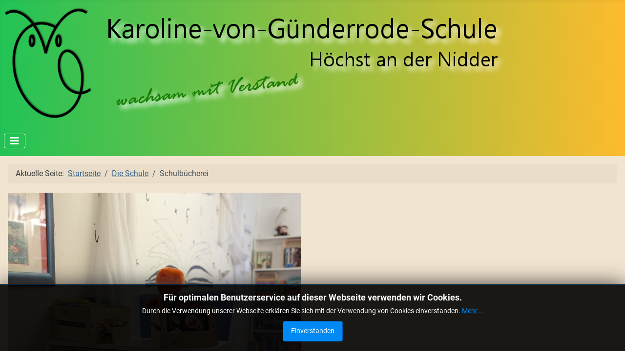

--- FILE ---
content_type: text/html; charset=utf-8
request_url: https://grundschule-hoechst.de/index.php/die-schule/schulbuecherei
body_size: 6435
content:
<!DOCTYPE html>
<html lang="de-de" dir="ltr">
<head>
    <meta charset="utf-8">
	<meta name="viewport" content="width=device-width, initial-scale=1">
	<meta name="description" content="Staatliche Grundschule des Wetteraukreises in 63674 Altenstadt Höchst">
	<meta name="generator" content="Joomla! - Open Source Content Management">
	<title>Schulbücherei – Karoline-von-Günderrode-Schule</title>
	<link href="/index.php/die-schule/schulbuecherei?format=feed&amp;type=rss" rel="alternate" type="application/rss+xml" title="Schulbücherei – Karoline-von-Günderrode-Schule">
	<link href="/index.php/die-schule/schulbuecherei?format=feed&amp;type=atom" rel="alternate" type="application/atom+xml" title="Schulbücherei – Karoline-von-Günderrode-Schule">
	<link href="/media/system/images/joomla-favicon.svg" rel="icon" type="image/svg+xml">
	<link href="/media/system/images/favicon.ico" rel="alternate icon" type="image/vnd.microsoft.icon">
	<link href="/media/system/images/joomla-favicon-pinned.svg" rel="mask-icon" color="#000">

    <link href="/media/system/css/joomla-fontawesome.min.css?49ecbd62625ed2bc3a43f34f04b09318" rel="lazy-stylesheet" /><noscript><link href="/media/system/css/joomla-fontawesome.min.css?49ecbd62625ed2bc3a43f34f04b09318" rel="stylesheet" /></noscript>
	<link href="/media/templates/site/cassiopeia/css/global/fonts-local_roboto.min.css?49ecbd62625ed2bc3a43f34f04b09318" rel="lazy-stylesheet" /><noscript><link href="/media/templates/site/cassiopeia/css/global/fonts-local_roboto.min.css?49ecbd62625ed2bc3a43f34f04b09318" rel="stylesheet" /></noscript>
	<link href="/media/templates/site/cassiopeia/css/template.min.css?49ecbd62625ed2bc3a43f34f04b09318" rel="stylesheet" />
	<link href="/media/templates/site/cassiopeia/css/global/colors_alternative.min.css?49ecbd62625ed2bc3a43f34f04b09318" rel="stylesheet" />
	<link href="/media/templates/site/cassiopeia/css/vendor/joomla-custom-elements/joomla-alert.min.css?0.2.0" rel="stylesheet" />
	<link href="/media/templates/site/cassiopeia/css/user.css?49ecbd62625ed2bc3a43f34f04b09318" rel="stylesheet" />
	<link href="/media/jbmedia/css/cookies.css?49ecbd62625ed2bc3a43f34f04b09318" rel="stylesheet" />
	<style>:root {
		--hue: 214;
		--template-bg-light: #f0f4fb;
		--template-text-dark: #495057;
		--template-text-light: #ffffff;
		--template-link-color: var(--link-color);
		--template-special-color: #001B4C;
		
	}</style>

    <script src="/media/vendor/metismenujs/js/metismenujs.min.js?1.4.0" defer></script>
	<script src="/media/mod_menu/js/menu-es5.min.js?49ecbd62625ed2bc3a43f34f04b09318" nomodule defer></script>
	<script src="/media/templates/site/cassiopeia/js/mod_menu/menu-metismenu.min.js?49ecbd62625ed2bc3a43f34f04b09318" defer></script>
	<script src="/media/vendor/jquery/js/jquery.min.js?3.7.1"></script>
	<script src="/media/legacy/js/jquery-noconflict.min.js?647005fc12b79b3ca2bb30c059899d5994e3e34d"></script>
	<script type="application/json" class="joomla-script-options new">{"joomla.jtext":{"ERROR":"Fehler","MESSAGE":"Nachricht","NOTICE":"Hinweis","WARNING":"Warnung","JCLOSE":"Schlie\u00dfen","JOK":"OK","JOPEN":"\u00d6ffnen"},"system.paths":{"root":"","rootFull":"https:\/\/grundschule-hoechst.de\/","base":"","baseFull":"https:\/\/grundschule-hoechst.de\/"},"csrf.token":"c6cd0b802c28fd38c7ddc5a319e4cac3"}</script>
	<script src="/media/system/js/core.min.js?37ffe4186289eba9c5df81bea44080aff77b9684"></script>
	<script src="/media/templates/site/cassiopeia/js/template.min.js?49ecbd62625ed2bc3a43f34f04b09318" defer></script>
	<script src="/media/vendor/bootstrap/js/bootstrap-es5.min.js?5.3.2" nomodule defer></script>
	<script src="/media/system/js/messages-es5.min.js?c29829fd2432533d05b15b771f86c6637708bd9d" nomodule defer></script>
	<script src="/media/vendor/bootstrap/js/collapse.min.js?5.3.2" type="module"></script>
	<script src="/media/system/js/messages.min.js?7f7aa28ac8e8d42145850e8b45b3bc82ff9a6411" type="module"></script>
	<script src="/modules/mod_hispania_tagcanvas/js/jquery.tagcanvas.min.js"></script>
	<script type="application/ld+json">{"@context":"https:\/\/schema.org","@type":"BreadcrumbList","itemListElement":[{"@type":"ListItem","position":1,"item":{"@id":"https:\/\/grundschule-hoechst.de\/index.php","name":"Startseite"}},{"@type":"ListItem","position":2,"item":{"@id":"https:\/\/grundschule-hoechst.de\/index.php","name":"Die Schule"}},{"@type":"ListItem","position":3,"item":{"@id":"https:\/\/grundschule-hoechst.de\/index.php\/die-schule\/schulbuecherei","name":"Schulbücherei"}}]}</script>

</head>

<body class="site com_content wrapper-static view-category layout-blog no-task itemid-120 has-sidebar-left">
    <header class="header container-header full-width position-sticky sticky-top">

        
        
                    <div class="grid-child">
                <div class="navbar-brand">
                    <a class="brand-logo" href="/">
                        <img loading="eager" decoding="async" src="https://grundschule-hoechst.de/images/LogoKvGS_Neu2018.png" alt="Karoline-von-Günderrode-Schule">                    </a>
                                    </div>
            </div>
        
                    <div class="grid-child container-nav">
                                    
<nav class="navbar navbar-expand-lg" aria-label="Navigation">
    <button class="navbar-toggler navbar-toggler-right" type="button" data-bs-toggle="collapse" data-bs-target="#navbar1" aria-controls="navbar1" aria-expanded="false" aria-label="Navigation umschalten">
        <span class="icon-menu" aria-hidden="true"></span>
    </button>
    <div class="collapse navbar-collapse" id="navbar1">
        <ul class="mod-menu mod-menu_dropdown-metismenu metismenu mod-list ">
<li class="metismenu-item item-117 level-1 default active deeper parent"><a href="/index.php" >Die Schule</a><button class="mm-collapsed mm-toggler mm-toggler-link" aria-haspopup="true" aria-expanded="false" aria-label="Die Schule"></button><ul class="mm-collapse"><li class="metismenu-item item-119 level-2"><a href="/index.php/die-schule/lehrkraefte" >Lehrkräfte</a></li><li class="metismenu-item item-114 level-2"><a href="/index.php/die-schule/elternbeirat" >Elternbeirat</a></li><li class="metismenu-item item-121 level-2"><a href="/index.php/die-schule/stundenplan" >Stundenplan</a></li><li class="metismenu-item item-120 level-2 current active"><a href="/index.php/die-schule/schulbuecherei" aria-current="page">Schulbücherei</a></li><li class="metismenu-item item-115 level-2"><a href="/index.php/die-schule/schulprofil2" >Schulprofil</a></li><li class="metismenu-item item-133 level-2"><a href="/index.php/die-schule/flexibler-schulanfang" >Flexibler Schulanfang</a></li><li class="metismenu-item item-137 level-2"><a href="/index.php/die-schule/schulalltag" >Schulalltag</a></li><li class="metismenu-item item-471 level-2"><a href="/index.php/die-schule/login" >Login</a></li><li class="metismenu-item item-481 level-2"><a href="/index.php/die-schule/schulsozialarbeiterin" >Schulsozialarbeiterin</a></li></ul></li><li class="metismenu-item item-101 level-1 deeper parent"><a href="/index.php/home" >Neuigkeiten</a><button class="mm-collapsed mm-toggler mm-toggler-link" aria-haspopup="true" aria-expanded="false" aria-label="Neuigkeiten"></button><ul class="mm-collapse"><li class="metismenu-item item-138 level-2"><a href="/index.php/home/termine" >Termine</a></li><li class="metismenu-item item-110 level-2"><a href="/index.php/home/newsletter" >Newsletter</a></li></ul></li><li class="metismenu-item item-113 level-1 deeper parent"><a href="/index.php/betreuungsschule" >Betreuungsschule</a><button class="mm-collapsed mm-toggler mm-toggler-link" aria-haspopup="true" aria-expanded="false" aria-label="Betreuungsschule"></button><ul class="mm-collapse"><li class="metismenu-item item-143 level-2"><a href="/index.php/betreuungsschule/kind-anmelden" >Kind anmelden</a></li><li class="metismenu-item item-135 level-2"><a href="/index.php/betreuungsschule/betreuerinnen" >Betreuerinnen</a></li><li class="metismenu-item item-140 level-2"><a href="/index.php/betreuungsschule/hausaufgabenbetreuung" >Hausaufgabenbetreuung</a></li><li class="metismenu-item item-141 level-2"><a href="/index.php/betreuungsschule/gebuehren" >Kosten</a></li><li class="metismenu-item item-142 level-2"><a href="/index.php/betreuungsschule/geschaeftsordnung" >Vertragsbedingungen</a></li><li class="metismenu-item item-212 level-2"><a href="/index.php/betreuungsschule/ferienbetreuung" >Ferienbetreuung</a></li></ul></li><li class="metismenu-item item-328 level-1"><a href="/index.php/ferienspiele" >Ferienspiele</a></li><li class="metismenu-item item-329 level-1"><a href="/index.php/actiontage" >Actiontage</a></li><li class="metismenu-item item-122 level-1 deeper parent"><a href="/index.php/foerderverein" >Förderverein</a><button class="mm-collapsed mm-toggler mm-toggler-link" aria-haspopup="true" aria-expanded="false" aria-label="Förderverein"></button><ul class="mm-collapse"><li class="metismenu-item item-132 level-2"><a href="/index.php/foerderverein/vorstand" >Vereinsvorstand </a></li></ul></li></ul>
    </div>
</nav>

                                            </div>
            </header>

    <div class="site-grid">
        
        
        
                <div class="grid-child container-sidebar-left">
            <div class="sidebar-left card ">
        <div class="card-body">
                <ul class="mod-menu mod-list nav ">
<li class="nav-item item-119"><a href="/index.php/die-schule/lehrkraefte" >Lehrkräfte</a></li><li class="nav-item item-114"><a href="/index.php/die-schule/elternbeirat" >Elternbeirat</a></li><li class="nav-item item-121"><a href="/index.php/die-schule/stundenplan" >Stundenplan</a></li><li class="nav-item item-120 current active"><a href="/index.php/die-schule/schulbuecherei" aria-current="page">Schulbücherei</a></li><li class="nav-item item-115"><a href="/index.php/die-schule/schulprofil2" >Schulprofil</a></li><li class="nav-item item-133"><a href="/index.php/die-schule/flexibler-schulanfang" >Flexibler Schulanfang</a></li><li class="nav-item item-137"><a href="/index.php/die-schule/schulalltag" >Schulalltag</a></li><li class="nav-item item-471"><a href="/index.php/die-schule/login" >Login</a></li><li class="nav-item item-481"><a href="/index.php/die-schule/schulsozialarbeiterin" >Schulsozialarbeiterin</a></li></ul>
    </div>
</div>
<div class="sidebar-left card ">
        <div class="card-body">
                <script type="text/javascript">
    jQuery(document).ready(function() {
        if(!jQuery('#hispania_tagcanvas-98').tagcanvas({
                textColour: '#000000',
                outlineColour: '#7c8a2c',
				shape: "sphere", 				bgcolour: null,				outlineRadius: '0',
				outlineMethod: 'block',
				minTags: '12',
				repeatTags: 0,
                reverse: true,
                depth: 0.5,
                maxSpeed: 0.1,
                wheelZoom: true            },'tags-98')) {
            // something went wrong, hide the canvas container
            jQuery('#TagCanvasContainer-98').hide();
        }
    });
</script>

<div class="ajtagcanvas">
    <div id="TagCanvasContainer-98">
        <canvas width="150" height="150" id="hispania_tagcanvas-98" style="">
				<p>Your browser doesn't support this tag cloud</p>
        </canvas>
    </div>

        <div id="tags-98" style="display: none;">
        <ul>
                                    <li><a href="/index.php/component/tags/tag/stellvertreter" target="_self">Stellvertreter</a></li>
                                        <li><a href="/index.php/component/tags/tag/elternbeiratswahl" target="_self">Elternbeiratswahl</a></li>
                                        <li><a href="/index.php/component/tags/tag/jahrgangsstufe" target="_self">Jahrgangsstufe</a></li>
                                        <li><a href="/index.php/component/tags/tag/wahlen" target="_self">Wahlen</a></li>
                                        <li><a href="/index.php/component/tags/tag/vertreter" target="_self">Vertreter</a></li>
                             
           </ul>
    </div>
    </div>
    </div>
</div>
<div class="sidebar-left card ">
        <div class="card-body">
                
<div id="mod-custom99" class="mod-custom custom">
    <p><span style="font-size: 14px;">Unterstütze uns </span><br /><span style="font-size: 14px;">beim Einkauf über den<br /><a href="https://www.bildungsspender.de/karoline-von-guenderrode-schule" target="_blank" rel="noopener noreferrer">Bildungsspender</a></span></p></div>
    </div>
</div>

        </div>
        
        <div class="grid-child container-component">
            <nav class="mod-breadcrumbs__wrapper" aria-label="Breadcrumbs">
    <ol class="mod-breadcrumbs breadcrumb px-3 py-2">
                    <li class="mod-breadcrumbs__here float-start">
                Aktuelle Seite: &#160;
            </li>
        
        <li class="mod-breadcrumbs__item breadcrumb-item"><a href="/index.php" class="pathway"><span>Startseite</span></a></li><li class="mod-breadcrumbs__item breadcrumb-item"><a href="/index.php" class="pathway"><span>Die Schule</span></a></li><li class="mod-breadcrumbs__item breadcrumb-item active"><span>Schulbücherei</span></li>    </ol>
    </nav>

            
            <div id="system-message-container" aria-live="polite"></div>

            <main>
            <div class="com-content-category-blog blog" itemscope itemtype="https://schema.org/Blog">
    
        
    
    
    
            <div class="com-content-category-blog__items blog-items items-leading ">
                            <div class="com-content-category-blog__item blog-item" itemprop="blogPost" itemscope itemtype="https://schema.org/BlogPosting">
                    
<figure class="left item-image">
            <img src="/images/beitraege/PXL_20251030_071804277.PORTRAIT_copy_600x797.jpg" itemprop="thumbnail" width="600" height="797" loading="lazy">        </figure>

<div class="item-content">
    
        <div class="page-header">
                    <h2 itemprop="name">
                                    <a href="/index.php/die-schule/schulbuecherei/7-schulbuecherei" itemprop="url">
                        Schulbücherei                    </a>
                            </h2>
        
        
        
            </div>

    
        
        
    
        
    <h3 style="text-align: left;">Die Schulbücherei wird von Eltern in der Schule eigenständig geführt und verwaltet.</h3>
<p>Sie ist einmal in der Woche an einem mit den Pädagogen abgestimmten Tag, derzeit Donnerstag, in der großen Pause geöffnet. Die Eltern des Büchereiteams verwalten das Ausleihen seit diesem Schuljahr mit Hilfe eines elektronischen Ausleihsystems und werden dabei von den Schülern der 3. und 4. Klassen unterstützt. Das System ermöglicht eine effiziente Verwaltung und lässt auf einen Klick erkennen, wer wann welches Buch ausgeliehen hat.</p>
<p>Die Schulbücherei steht und wächst mit der Elternarbeit. Für viele Kinder ist die wöchentliche Öffnung der Schulbücherei eine echte Bereicherung, so dass die Bücherei jede Woche aufs Neue sehr gut besucht ist.</p>

    
    
        
<p class="readmore">
            <a class="btn btn-secondary" href="/index.php/die-schule/schulbuecherei/7-schulbuecherei" aria-label="Weiterlesen: Schulbücherei">
            <span class="icon-chevron-right" aria-hidden="true"></span>            Weiterlesen: Schulbücherei        </a>
    </p>

    
    
        </div>
                </div>
                    </div>
    
                                                            <div class="com-content-category-blog__items blog-items  masonry-2">
                    <div class="com-content-category-blog__item blog-item"
                itemprop="blogPost" itemscope itemtype="https://schema.org/BlogPosting">
                    
<figure class="left item-image">
            <img src="/images/beitraege/NeueBuecher2018-2.jpg" itemprop="thumbnail" width="800" height="600" loading="lazy">        </figure>

<div class="item-content">
    
        <div class="page-header">
                    <h2 itemprop="name">
                                    <a href="/index.php/die-schule/schulbuecherei/153-buecherliste-in-der-schulbuecherei" itemprop="url">
                        Bücherliste der Schulbücherei                    </a>
                            </h2>
        
        
        
            </div>

    
        
        
    
        
    <p>Die folgenden Bücher haben wir in unserer Schulbücherei zur Auswahl</p>

    
    
        
<p class="readmore">
            <a class="btn btn-secondary" href="/index.php/die-schule/schulbuecherei/153-buecherliste-in-der-schulbuecherei" aria-label="Weiterlesen: Bücherliste der Schulbücherei">
            <span class="icon-chevron-right" aria-hidden="true"></span>            Weiterlesen: Bücherliste der Schulbücherei        </a>
    </p>

    
    
        </div>
            </div>
                    <div class="com-content-category-blog__item blog-item"
                itemprop="blogPost" itemscope itemtype="https://schema.org/BlogPosting">
                    

<div class="item-content">
    
        <div class="page-header">
                    <h2 itemprop="name">
                                    <a href="/index.php/die-schule/schulbuecherei/151-kleine-schule-grosses-potential" itemprop="url">
                        Kleine Schule, großes Potential                    </a>
                            </h2>
        
        
        
            </div>

    
        
        
    
        
    <p style="text-align: left;">In unserer Grundschule hat eine neue Ära begonnen. Die Schulbücherei, welche für Schüler und Lehrer einen unglaublichen Bestand von über 1.000 Büchern bereit hält, wurde auf den neuesten Stand gebracht und mit einem brandneuen elektronischen Ausleihsystem ausgestattet. Die neue Software ermöglicht es dem Ausleihdienst, bestehend aus Schülern der 3. und 4. Klassen und den ehrenamtlichen Mitgliedern des engagierten Büchereiteams der Schule, eine effiziente Verwaltung. Zudem wird die Selbstständigkeit und Medienkompetenz der Schüler gefördert. Ein großer Gewinn für Schule, Schüler und Eltern und ein tolles Beispiel dafür, wie auch kleine Schulen durch den Einsatz von moderner Technologie ihre Bildungsangebote verbessern können! Die aktuelle Bücherliste findet Ihr ebenfalls hier auf der Website.</p>

    
    
        
<p class="readmore">
            <a class="btn btn-secondary" href="/index.php/die-schule/schulbuecherei/151-kleine-schule-grosses-potential" aria-label="Weiterlesen: Kleine Schule, großes Potential">
            <span class="icon-chevron-right" aria-hidden="true"></span>            Weiterlesen: Kleine Schule, großes Potential        </a>
    </p>

    
    
        </div>
            </div>
                    <div class="com-content-category-blog__item blog-item"
                itemprop="blogPost" itemscope itemtype="https://schema.org/BlogPosting">
                    
<figure class="left item-image">
            <img src="/images/beitraege/NeueBuecher2018-2.jpg" itemprop="thumbnail">        </figure>

<div class="item-content">
    
        <div class="page-header">
                    <h2 itemprop="name">
                                    <a href="/index.php/die-schule/schulbuecherei/88-neue-buecher-fuer-die-schulbuecherei" itemprop="url">
                        Neue Bücher für die Schulbücherei                    </a>
                            </h2>
        
        
        
            </div>

    
        
        
    
        
    <p>Anfang Dezember 2017, passend zur Weihnachtszeit, durften die Schüler und Schülerinnen einen Wunschzettel für die Schulbücherei schreiben. Begeistert schrieben die Kinder ihre Buchwünsche auf, die auch fast alle erfüllt werden konnten. Es wurden mehr als 50 brandneue Bücher angeschafft womit die Schulbücherei nun insgesamt über ca. 750 Bücher verfügt.</p>
<p>Pünktlich zu den Osterferien, durften die Kinder einen Blick auf die neuen Bücher werfen und die ersten konnten direkt ausgeliehen werden.</p>
<p>Hoch im Kurs lagen die folgenden Bücher:</p>
<h4>Eulenzauber und Ponyherz bei den Mädchen</h4>
<h4>sowie  Ninjago und Star Wars bei den Jungs</h4>

    
    
        
<p class="readmore">
            <a class="btn btn-secondary" href="/index.php/die-schule/schulbuecherei/88-neue-buecher-fuer-die-schulbuecherei" aria-label="Weiterlesen: Neue Bücher für die Schulbücherei">
            <span class="icon-chevron-right" aria-hidden="true"></span>            Weiterlesen: Neue Bücher für die Schulbücherei        </a>
    </p>

    
    
        </div>
            </div>
                </div>
    
    
        </div>

            </main>
            
        </div>

        
        
            </div>

        <footer class="container-footer footer full-width">
        <div class="grid-child">
            <ul class="mod-menu mod-list nav ">
<li class="nav-item item-116"><a href="/index.php/kontakt" >Kontakt</a></li><li class="nav-item item-111"><a href="/index.php/impressum" >Impressum</a></li><li class="nav-item item-112"><a href="/index.php/datenschutz" >Datenschutz</a></li></ul>
<div class="mod-banners bannergroup">

    <div class="mod-banners__item banneritem">
                                                                                                                                                                                                                                                                            <a
                            href="/index.php/component/banners/click/1" target="_blank" rel="noopener noreferrer"
                            title="VRBank_190x70">
                            <img
                                src="https://grundschule-hoechst.de/images/banners/VRBank_20180118internetbanner_190x70px.jpg"
                                alt="VRBank_190x70"
                                                                                            >
                        </a>
                                                            </div>

</div>
<!--googleoff: all-->
	<style type="text/css">
		.jb-decline.link {
			color: #37a4fc;
			padding: 0;
		}
	</style>
	<!-- Template Decline -->
	<div class="jb-cookie-decline  robots-noindex robots-nofollow robots-nocontent" style="display: none;">
		Für optimalen Benutzerservice auf dieser Webseite verwenden wir Cookies.		<span class="jb-decline link">Cookies löschen</span>
	</div>
	<!-- Template Default bootstrap -->
	<div class="jb-cookie bottom black blue  robots-noindex robots-nofollow robots-nocontent" style="display: none;">
		<!-- BG color -->
		<div class="jb-cookie-bg black"></div>
	    
		<p class="jb-cookie-title">Für optimalen Benutzerservice auf dieser Webseite verwenden wir Cookies.</p>
		<p>Durch die Verwendung unserer Webseite erklären Sie sich mit der Verwendung von Cookies einverstanden.																	<!-- Button to trigger modal -->
					<a href="#jbcookies" data-toggle="modal" data-target="#jbcookies">Mehr...</a>
									</p>
		<div class="jb-accept btn blue">Einverstanden</div>
	</div>
	
		    <!-- Modal -->
	    	
<!--googleon: all--><script type="text/javascript">
    jQuery(document).ready(function () { 
    	function setCookie(c_name,value,exdays,domain) {
			if (domain != '') {domain = '; domain=' + domain}

			var exdate=new Date();
			exdate.setDate(exdate.getDate() + exdays);
			var c_value=escape(value) + ((exdays==null) ? "" : "; expires="+exdate.toUTCString()) + "; path=/" + domain;

			document.cookie=c_name + "=" + c_value;
		}

		var $jb_cookie = jQuery('.jb-cookie'),
			cookieValue = document.cookie.replace(/(?:(?:^|.*;\s*)jbcookies\s*\=\s*([^;]*).*$)|^.*$/, "$1");

		if (cookieValue === '') { // NO EXIST
			$jb_cookie.delay(1000).slideDown('fast');
					} else { // YES EXIST
				jQuery('.jb-cookie-decline').fadeIn('slow', function() {});
				}

		jQuery('.jb-accept').click(function() {
			setCookie("jbcookies","yes",90,"");
			$jb_cookie.slideUp('slow');
			jQuery('.jb-cookie-decline').fadeIn('slow', function() {});
		});

		jQuery('.jb-decline').click(function() {
			jQuery('.jb-cookie-decline').fadeOut('slow', function() {
									jQuery('.jb-cookie-decline').find('.hasTooltip').tooltip('hide');
							});
			setCookie("jbcookies","",0,"");
			$jb_cookie.delay(1000).slideDown('fast');
		});
    });
</script>

        </div>
    </footer>
    
    
    
</body>
</html>


--- FILE ---
content_type: text/css
request_url: https://grundschule-hoechst.de/media/templates/site/cassiopeia/css/user.css?49ecbd62625ed2bc3a43f34f04b09318
body_size: 1821
content:
/* Schrift aus Google importieren - Gehe auf fonts.google.com, wähle eine Schrift aus und suche dort den Import Befehl */

/* @import url('https://fonts.googleapis.com/css2?family=Georama:wght@100&display=swap'); */

/* Grundsätzliche Template Farben und Einstellungen */

:root {
/*
    --cassiopeia-color-primary: #00ff00;
    --cassiopeia-color-link: #0000ff;
    --cassiopeia-color-hover: #ff0000;
*/
    --cassiopeia-font-family-body: "Roboto", sans-serif;
    --cassiopeia-font-family-headings: "Roboto", sans-serif;
  /*
    --cassiopeia-font-weight-headings: 700;
    --cassiopeia-font-weight-normal: 400;
    
    --blue: #0d6efd;
    --indigo: #6610f2;
    --purple: #6f42c1;
    --pink: #d63384;
    --red: #dc3545;
    --orange: #fd7e14;
    --yellow: #ffc107;
    --green: #198754;
    --teal: #20c997;
    --cyan: #0dcaf0;
    --white: #fff;
    --gray: #6c757d;
    --gray-dark: #343a40;
    --gray-100: #f8f9fa;
    --gray-200: #e9ecef;
    --gray-300: #dee2e6;
    --gray-400: #ced4da;
    --gray-500: #adb5bd;
    --gray-600: #6c757d;
    --gray-700: #495057;
    --gray-800: #343a40;
    --gray-900: #212529;
    --primary: #0d6efd;
    --secondary: #6c757d;
    --success: #198754;
    --info: #0dcaf0;
    --warning: #ffc107;
    --danger: #dc3545;
    --light: #f8f9fa;
    --dark: #212529;
    --primary-rgb: 13, 110, 253;
    --secondary-rgb: 108, 117, 125;
    --success-rgb: 25, 135, 84;
    --info-rgb: 13, 202, 240;
    --warning-rgb: 255, 193, 7;
    --danger-rgb: 220, 53, 69;
    --light-rgb: 248, 249, 250;
    --dark-rgb: 33, 37, 41;
    --white-rgb: 255, 255, 255;
    --black-rgb: 0, 0, 0;
    --body-color-rgb: 33, 37, 41;
    --body-bg-rgb: 255, 255, 255;

    --font-sans-serif: system-ui, -apple-system, "Segoe UI", Roboto, "Helvetica Neue", Arial, "Noto Sans", "Liberation Sans", sans-serif, "Apple Color Emoji", "Segoe UI Emoji", "Segoe UI Symbol", "Noto Color Emoji";
    --font-monospace: SFMono-Regular, Menlo, Monaco, Consolas, "Liberation Mono", "Courier New", monospace;

    --gradient: linear-gradient(180deg, rgba(255, 255, 255, 0.15), rgba(255, 255, 255, 0));
    --body-font-family: var(--cassiopeia-font-family-body);
    --body-font-size: 2rem;
    --body-font-weight: 100;

    --body-line-height: 1;
*/
    --body-color: #383838;
    --body-bg: #f2e5d0;
}


/* Schrift auf der Seite nutzen: Auf Google findest du auch die CSS Anweisung für die Nutzung der Schrift. Wenn du diese in das body element einfügst dann wird die Schrift auf der ganzen Webseite genutzt. */

/*
body {
      font-family: 'Georama', sans-serif;
}
*/

/* Der Seitenkopf von Cassiopeia hat die Klasse "header" du steuerst diese also mit .header an */

.header {
   background: rgb(34,195,86);
   background: linear-gradient(90deg, rgba(34,195,86,1) 0%, rgba(253,187,45,1) 100%);
}

/* Das Dropdown-Menu im Menu färbst du mit der Klasse .metismenu.mod-menu .mm-collapse ein */

.metismenu.mod-menu .mm-collapse {
  background: #d7d287;
}

/* Die Links im Dropdown Menu musst du dann auch einzeln ansteuern */
.metismenu.mod-menu .mm-collapse .metismenu-item a {
    color: #000;
}

/* Module haben die Klasse card, man steuert sie also mit .card an - wenn du nur ein bestimmtes Modul ansteuern willst, kannst du dem Modul in den Einstellungen eine eigene CSS Klasse geben und dann damit ansteuern  */
/*
.card {
  box-shadow: 12px 4px 18px 0px rgba(0,0,0,0.35);
	-webkit-box-shadow: 12px 4px 18px 0px rgba(0,0,0,0.35);
	-moz-box-shadow: 12px 4px 18px 0px rgba(0,0,0,0.35);
}

/* Module sind auf verschiedenen Modulpositionen im Cassiopeia Template bekommen dann die Module zusätzlich zu card auch die Position als Klassennamen, zum Beispiel main-top - wenn du also alle Module auf Main Top ändern möchtest, nimmst du .main-top.card */
/*
.main-top.card {
   background: #e1e9f5;
}


/* Überschriften sind html Elemente, die Hauptüberschrift ist eine h1, dann kommt h2, h3, h4 usw. Ein html Element steuerst du an indem du einfach den Namen davorschreibst */
/*
h1 {
  text-shadow: 2px 2px 8px rgba(150, 150, 150, 1);
  color: rgba(119,9,121,1);
}

/* In Joomla haben die meisten Buttons die Klasse btn-primary - im Element Inspektor kannst du nachsehen ob der Button, den du einfärben willst wirklich diese Farbe hat.
*/
/*
.btn-primary {
  background: rgba(119,9,121,1);
}

/* Wenn du etwas einfärben möchtest, nur wenn man mit der Maus drüber fährt dann schreibst du :hover dahinter
*/
/*
.btn-primary:hover {
  background: rgba(0,212,255,1);
} 

/* In Joomla haben alle Beitragsbilder die Klasse item-image, wenn du nur ein bestimmtes Bild einsteuern möchtest, dann muss du dem Bild im Beitrag eine eigene CSS Klasse geben.
*/
/*
.item-image {
  border: 2px solid #ff0000;
}


/*Laufen dir auf der Webseite icons über den Weg kannst du diese einzeln einfärben*/

.icon-user {
  
}



/* oder du färbst mit dieser besonderen Anweisung alle Icon ein*/
/*
.fa, .fas, [class*=" icon-"], [class^="icon-"] {
  color: #403678;
}



/* Der Seitenfuß von Cassiopeia hat die Klasse "footer" du steuerst diese also mit .footer an */

.footer {
   background: rgb(34,195,86);
   background: linear-gradient(90deg, rgba(34,195,86,1) 0%, rgba(253,187,45,1) 100%);
}